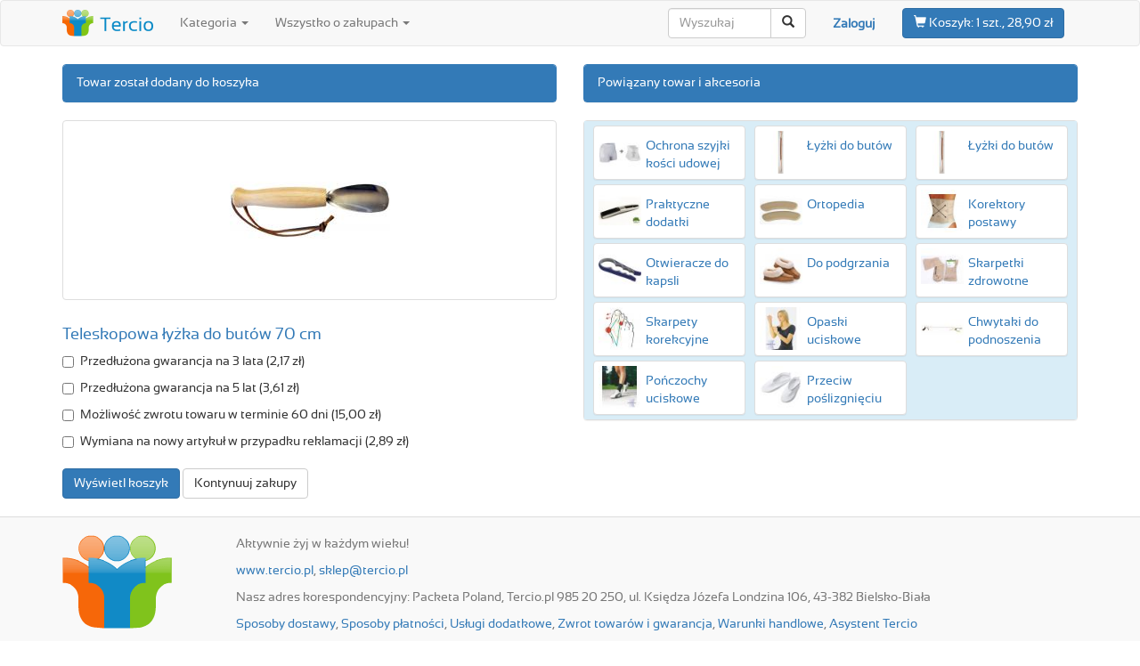

--- FILE ---
content_type: text/html;charset=UTF-8
request_url: https://www.tercio.pl/index.php?cnt=addtocart&id_item=22368
body_size: 11729
content:
<!DOCTYPE html><html lang='pl'><head><script async src="https://www.googletagmanager.com/gtag/js?id=AW-994076690"></script><script> window.dataLayer = window.dataLayer || []; function gtag(){dataLayer.push(arguments);} gtag('js', new Date()); gtag('config', 'AW-994076690');</script><script type="text/javascript" src="https://ajax.googleapis.com/ajax/libs/jquery/1.12.4/jquery.min.js"></script><script type="text/javascript" async src="bootstrap/js/bootstrap.min.js"></script><script type="text/javascript" async src="lightbox/ekko-lightbox.min.js"></script><script type="text/javascript">$(document).delegate('*[data-toggle="lightbox"]', 'click', function(event) { event.preventDefault(); $(this).ekkoLightbox();
});</script><meta charset="utf-8"><meta http-equiv='content-type' content='text/html; charset=utf-8' /><meta http-equiv='content-language' content='pl'><meta name="viewport" content="width=device-width, initial-scale=1"><script type="application/ld+json">{ "@context": "https://schema.org", "@type": "Organization", "url": "https://www.tercio.pl", "logo": "https://www.tercio.pl/ico/eshop_logo_8.png", "contactPoint": [{ "@type": "ContactPoint", "telephone": "", "contactType": "customer service" }]
}</script><link rel='shortcut icon' href='ico/eshop_favicon_8.ico' /><style>.span_sleva {	text-decoration: line-through;	color: #cecece;
};
html, body {	height: 100%;	margin: 0;	font: sans-serif;
};
.wrapper {	min-height: 100%;	height: auto !important;	height: 100%;	margin: 0 auto -23em;
};
.footer, .push {	min-height: 20em;	margin-top: 2em;
};
li:first-letter{	text-transform: capitalize;
};
.thumbnail:hover, .thumbnail:focus { border-color: #08c; -webkit-box-shadow: 0 1px 4px rgba(0,105,214,0.25); -moz-box-shadow: 0 1px 4px rgba(0,105,214,0.25); box-shadow: 0 1px 4px rgba(0,105,214,0.25);
};
.ekko-lightbox-container{position:relative}.ekko-lightbox-nav-overlay{position:absolute;top:0;left:0;z-index:100;width:100%;height:100%}.ekko-lightbox-nav-overlay a{z-index:100;display:block;width:49%;height:100%;font-size:30px;color:#fff;text-shadow:2px 2px 4px #000;opacity:0;filter:dropshadow(color=#000000,offx=2,offy=2);-webkit-transition:opacity .5s;-moz-transition:opacity .5s;-o-transition:opacity .5s;transition:opacity .5s}.ekko-lightbox-nav-overlay a:empty{width:49%}.ekko-lightbox a:hover{text-decoration:none;opacity:1}.ekko-lightbox .glyphicon-chevron-left{left:0;float:left;padding-left:15px;text-align:left}.ekko-lightbox .glyphicon-chevron-right{right:0;float:right;padding-right:15px;text-align:right}.ekko-lightbox .modal-footer{text-align:left}</style><link rel="stylesheet" type="text/css" href="bootstrap/css/bootstrap.min.css" /> <link rel="preload" as="style" href="fonts/sansation_regular/stylesheet.css" charset="utf-8" onload="this.onload=null;this.rel='stylesheet'" /><script type='text/javascript'>$(document).on("click", ".returns_panels_nav", function(){	$(".returns_panel").hide();	$("#"+$(this).data('panel')).show();	$(".returns_panels_nav").removeClass("active");	$(this).addClass("active");
});
(function ($) { $.support.placeholder = ('placeholder' in document.createElement('input'));
})(jQuery);
/*fix for IE7 and IE8 */
$(function () { if (!$.support.placeholder) { $("[placeholder]").focus(function () { if ($(this).val() == $(this).attr("placeholder")) { $(this).val(""); }; }).blur(function () { if ($(this).val() == "") { $(this).val($(this).attr("placeholder")); }; }).blur(); $("[placeholder]").parents("form").submit(function () { $(this).find('[placeholder]').each(function() { if ($(this).val() == $(this).attr("placeholder")) { $(this).val(""); } }) }) }
});
function Worker_SelectOnlinePayment() {	var url = "mod_onlinepayment.php";	document.getElementById('checkout_onlinepayment_summary_remember').value = "";	document.getElementById('checkout_onlinepayment_summary').style.display = "none";	if ($('#div_alert_payment').length > 0) { /* exists? */	document.getElementById('div_alert_payment').style.display = "none";	};	var pokus = $("#form_checkout").serialize();	$.ajax({ type: "POST", url: url, data: pokus, /* serializes the form's elements. */ success: function(data) { document.getElementById('modal_onlinepayment_body').innerHTML = data; $('#modal_onlinepayment').modal(); } });	return false; /* avoid to execute the actual submit of the form. */
};
function CheckoutUpdateOnlinePayment(radiobutton_id) {	var previous_radiobutton_id;	previous_radiobutton_id = document.getElementById('checkout_onlinepayment_radio_id').value;	document.getElementById('checkout_onlinepayment_radio_id').value = radiobutton_id;	document.getElementById('checkout_onlinepayment_summary').style.display = "block";	document.getElementById('checkout_onlinepayment_summary_text').innerHTML = document.getElementById('onlinepayment_'+radiobutton_id).innerHTML;	document.getElementById('checkout_onlinepayment_summary_remember').value = document.getElementById('onlinepayment_'+radiobutton_id).innerHTML;	document.getElementById('checkout_onlinepayment').value = document.getElementById('onlinepayment_radio'+radiobutton_id).value;	if ($('#onlinepayment_lgi_'+previous_radiobutton_id).length > 0) { /* exists? */ document.getElementById('onlinepayment_lgi_'+previous_radiobutton_id).className = "list-group-item";	};	document.getElementById('onlinepayment_lgi_'+radiobutton_id).className = "list-group-item active";	return false;
};
function frmsubmit_shpdestination() { var url = "mod_shpdestination.php"; /* the script where you handle the form input. */	document.getElementById('checkout_shpdest').value = "";	document.getElementById('checkout_shpdest_summary').style.display = "none";	if ($('#div_alert_shpdestempty').length > 0) { /* exists? */ document.getElementById('div_alert_shpdestempty').style.display = "none";	};	document.getElementById('checkout_shpdest_summary_text').innerHTML = "";	document.getElementById('checkout_shpdest_summary_remember').value = "";	var pokus = $("#form_checkout").serialize();	document.getElementById('modal_shpdestination_body').innerHTML = "<center><h2><span class='glyphicon glyphicon-refresh'></span></h2></center>";	$.ajax({ type: "POST", url: url, data: pokus, /* serializes the form's elements. */ success: function(data) { document.getElementById('modal_shpdestination_body').innerHTML = data; $('#modal_shpdestination').modal(); } });	return false; /* avoid to execute the actual submit of the form. */
};
function showvymidestinations() {	var url = "mod_shpdestination.php";	var pokus = $("#form_output_product_images").serialize();	document.getElementById('modal_shpdestination_body').innerHTML = "<center><h2><span class='glyphicon glyphicon-refresh'></span></h2></center>";	$.ajax({ type: "POST", url: url, data: pokus, success: function(data) { document.getElementById('modal_shpdestination_body').innerHTML = data; $('#modal_shpdestination').modal(); } });	return false; /* avoid to execute the actual submit of the form. */
};
function VybraneMesto() {	var url = "mod_shpdestination_destinations.php";	var pokus = $("#form_shp_dest").serialize(); $.ajax({ type: "POST", url: url, data: pokus, /* serializes the form's elements. */ success: function(data) { document.getElementById('vydejnimista_destinations').innerHTML = data; } });	e.preventDefault(); /* avoid to execute the actual submit of the form. */	return false;
};
function frmlogin_submit(forgotten_password) {	var url = "worker_login.php";	if (forgotten_password == 1) {	document.getElementById('frm_login_from').value = "frm_login_forgotten_password";	};	var pokus = $("#frm_login").serialize();	document.getElementById('modal_login_body').innerHTML = "<center><h2><span class='glyphicon glyphicon-refresh'></span></h2></center>"; $.ajax({ type: "POST", url: url, data: pokus, /* serializes the form's elements. */ success: function(data) { document.getElementById('modal_login_body').innerHTML = data; } });	return false;
};
function CheckoutUpdateDest(radiobutton_id) {	var previous_radiobutton_id;	previous_radiobutton_id = document.getElementById('checkout_shpdest_radio_id').value;	document.getElementById('checkout_shpdest_radio_id').value = radiobutton_id;	document.getElementById('checkout_shpdest_summary').style.display = "block"; /*if (document.getElementById('form_checkout').elements['shipment_mastertype'].value > 0) { */	document.getElementById('checkout_shpdest_summary_text').innerHTML = document.getElementById('destination'+radiobutton_id).value;	document.getElementById('checkout_shpdest_summary_remember').value = document.getElementById('destination'+radiobutton_id).value;	document.getElementById('checkout_shpdest').value = document.getElementById('radio'+radiobutton_id).value;	document.getElementById('shipment_type').value = document.getElementById('radio'+radiobutton_id).className;	document.getElementById('shpdest_list_group_item_'+previous_radiobutton_id).className = "list-group-item";	document.getElementById('shpdest_list_group_item_'+radiobutton_id).className = "list-group-item active";	/*} else {	document.getElementById('checkout_shpdest_summary_text').innerHTML = document.getElementById('destination'+radiobutton_id).value;	document.getElementById('checkout_shpdest_summary_remember').value = document.getElementById('destination'+radiobutton_id).value;	document.getElementById('checkout_shpdest').value = document.getElementById('radio'+radiobutton_id).value;	document.getElementById('shpdest_list_group_item_'+previous_radiobutton_id).className = "list-group-item";	document.getElementById('shpdest_list_group_item_'+radiobutton_id).className = "list-group-item active";	};*/	return false;
};
function ToggleCategoryBlock(id) {	$current = document.getElementById('categories_parent_' + id).style.display;	if ($current == "block") {	document.getElementById('categories_parent_' + id).style.display = "none";	document.getElementById('categories_glyph_' + id).className = 'glyphicon glyphicon-chevron-down text-muted pull-right';	} else {	document.getElementById('categories_parent_' + id).style.display = "block";	document.getElementById('categories_glyph_' + id).className = 'glyphicon glyphicon-chevron-up text-muted pull-right';	};
};
function ReturnsFormToggle(what_to_do) {	if (what_to_do == 0) {	document.getElementById('block_returns_vymi').style.display = "none";	} else if (what_to_do == 1) {	document.getElementById('block_returns_vymi').style.display = "block";	};
};</script><title>Tercio.pl</title></head><body style='padding-top: 0px;'><script> (function(i,s,o,g,r,a,m){i['GoogleAnalyticsObject']=r;i[r]=i[r]||function(){ (i[r].q=i[r].q||[]).push(arguments)},i[r].l=1*new Date();a=s.createElement(o), m=s.getElementsByTagName(o)[0];a.async=1;a.src=g;m.parentNode.insertBefore(a,m) })(window,document,'script','//www.google-analytics.com/analytics.js','ga'); ga('create', 'UA-74660479-2', 'auto'); ga('send', 'pageview');</script><div class='wrapper'><div class="modal fade" id="myModal" tabindex="-1" role="dialog" aria-labelledby="myModalLabel"> <div class="modal-dialog" role="document"> <div class="modal-content"> <div class="modal-header"> <button type="button" class="close" data-dismiss="modal" aria-label="Close"><span aria-hidden="true">&times;</span></button> <span class="modal-title" id="myModalLabel" style='font-size: 20px;'>Towar w koszyku</span> </div> <form id='form_kosik'> <div class="modal-body" id='modal_kosik_body'><input type='hidden' name='form_kosik_action' id='form_kosik_action'><input type='hidden' name='form_kosik_item_id' id='form_kosik_item_id'><div class='row' id='cartsum_row_22368' style='padding-bottom: 10px; '><div class='col col-xs-2'><img src='img/32845-productlist.jpg' class='img-responsive' style='max-height: 7em; margin-right: 10px;'></div><div class='col col-xs-10'><span style='font-weight: bold;'><a href='index.php?cnt=productdetail&product=16505&item=22368'>Teleskopowa łyżka do butów 70 cm </a> </span><a href='#' class='btn btn-default btn-xs cart_button_delete' role='button' style='color: red; border: none; background-color: inherit;' data='22368'><span class='glyphicon glyphicon-remove' aria-hidden='true'></span></a><span class='pull-right' id='totalprice_22368'>28,90 zł</span><p />Wybrana ilość nie jest dostępna.<p /><a href='#' role='button' class='btn btn-default btn-xs cart_button_minus' data='22368' style='border: none; background-color: inherit;''><span class='glyphicon glyphicon-minus text-muted' aria-hidden='true'></span></a>&nbsp;<span id='qty_22368'>1</span>&nbsp;<a href='#' role='button' class='btn btn-default btn-xs cart_button_plus' data='22368' style='border: none; background-color: inherit;''><span class='glyphicon glyphicon-plus text-muted' aria-hidden='true'></span></a> szt. za 28,90 zł&nbsp;z VAT<br />Od 2 szt. już za 27,17 zł<div class='checkbox'><p><input type='hidden' name='services[0][service_id]' value='10'><input type='hidden' name='services[0][item_id]' value='22368'><label><input type='checkbox' class='servicegroup_cart' data-id='cartservicegroup_22368_1' onclick='Worker_Kosik_Cart($(this));' name='services[0][switch]' >Przedłużona gwarancja na 3 lata</label><span class='pull-right'>0,00 zł</span></p><p><input type='hidden' name='services[1][service_id]' value='11'><input type='hidden' name='services[1][item_id]' value='22368'><label><input type='checkbox' class='servicegroup_cart' data-id='cartservicegroup_22368_1' onclick='Worker_Kosik_Cart($(this));' name='services[1][switch]' >Przedłużona gwarancja na 5 lat</label><span class='pull-right'>0,00 zł</span></p><p><input type='hidden' name='services[2][service_id]' value='12'><input type='hidden' name='services[2][item_id]' value='22368'><label><input type='checkbox' class='servicegroup_cart' data-id='cartservicegroup_22368_2' onclick='Worker_Kosik_Cart($(this));' name='services[2][switch]' >Możliwość zwrotu towaru w terminie 60 dni</label><span class='pull-right'>0,00 zł</span></p><p><input type='hidden' name='services[3][service_id]' value='14'><input type='hidden' name='services[3][item_id]' value='22368'><label><input type='checkbox' class='servicegroup_cart' data-id='cartservicegroup_22368_3' onclick='Worker_Kosik_Cart($(this));' name='services[3][switch]' >Wymiana na nowy artykuł w przypadku reklamacji</label><span class='pull-right'>0,00 zł</span></p></div> </div></div><div class='row' style='padding-top: 20px; border-top: 1px solid #e5e5e5;'><div class='col col-xs-12'>W sumie z VAT<span id='totalprice_total' class='pull-right'>28,90 zł</span></div></div> </div> </form> <div class="modal-footer"><div class='pull-right' style='margin-top: 10px;'> <a href='index.php?cnt=checkout' type="button" class="btn btn-primary">Do kasy</a>&nbsp;<a href='' type="button" class="btn btn-default" data-dismiss="modal">Wróć do sklepu</a></div> </div> </div> </div></div><div class="modal fade" id="modal_kosik" tabindex="-2" role="dialog" aria-labelledby="modal_kosik_label"> <div class="modal-dialog" role="document"><div class="modal-content" id='modal_dokosiku_body'> </div> </div></div><div class="modal fade" id="output_modal_vydejnimista" tabindex="-1" role="dialog" aria-labelledby="modal_vydejnimista_label"> <div class="modal-dialog" role="document"><div class="modal-content" id='modal_vydejnimista_body'> </div> </div></div><div class="modal fade" id="modal_shpdestination" tabindex="-4" role="dialog" aria-labelledby="modal_shpdest_label"> <div class="modal-dialog" role="document"><div class="modal-content" id='modal_shpdestination_body'> </div> </div></div><div class="modal fade" id="modal_dotaz" tabindex="-6" role="dialog" aria-labelledby="modal_dotaz_label"> <div class="modal-dialog" role="document"><div class="modal-content" id='modal_dotaz_body'> </div> </div></div><div class="modal fade" id="modal_onlinepayment" tabindex="-7" role="dialog" aria-labelledby="modal_onlinepayment_label"> <div class="modal-dialog" role="document"><div class="modal-content"><div class='modal-header'><button type='button' class='close' data-dismiss='modal' aria-label='Close'><span aria-hidden='true'>&times;</span></button><span class='modal-title' id='modal_onlinepayment_label' style='font-size: 20px;'>Wybierz bank</span></div><div class='modal-body' id='modal_onlinepayment_body'></div> </div> </div></div><div class="modal fade" id="modal_moznostidopravyaplatby" tabindex="-8" role="dialog" aria-labelledby="modal_moznostidopravyaplatby_label"> <div class="modal-dialog" role="document"><div class="modal-content" id='modal_moznostidopravyaplatby_body'> </div> </div></div><div class="modal fade" id="modal_referrals" tabindex="-9" role="dialog" aria-labelledby="modal_referrals_label"> <div class="modal-dialog" role="document"><div class="modal-content" id='modal_referrals_body'> </div> </div></div><div class="modal fade modal_login" id="modal_login" tabindex="-10" role="dialog" aria-labelledby="modal_login_label"> <div class="modal-dialog" role="document"> <div class="modal-content"> <div class="modal-header"> <button type="button" class="close" data-dismiss="modal" aria-label="Close"><span aria-hidden="true">&times;</span></button> <span class="modal-title" id="modal_login" style='font-size: 20px;'>Zaloguj</span> </div> <div class="modal-body" id='modal_login_body'> <form name='frm_login' id='frm_login' action='index.php' method='post'><input type='hidden' name='from' id='frm_login_from' value='frm_login'><div class='form-group'><input type='text' name='login_email' id='login_email' value='' placeholder='E-mail' class='form-control' style='margin-bottom: 10px;'></div><div class='form-group'><input type='password' name='login_heslo' id='login_heslo' placeholder='Hasło' class='form-control' style='margin-bottom: 10px;'></div></form><button type="button" class="btn btn-primary" onclick='frmlogin_submit(0);' style='margin-right: 10px;'>Zaloguj</button><button type="button" class="btn btn-default" onclick='frmlogin_submit(1);' style='margin-right: 10px;'>Zapomniane hasło</button><a href='https://www.tercio.pl/index.php?cnt=register' class='pull-right' style='margin-top: 5px;'>Nowa rejestracja</a> </div></div></div></div></div><script type='text/javascript'>/*
function frmsubmit_cartsummary(item_id, action, service_id = null) { var url = "mod_cartsummary.php"; // the script where you handle the form input.	var url2 = "mod_cartsummary_total.php"; // the script where you handle the form input.	var url3 = "mod_cartsummary_pageheader.php"; // the script where you handle the form input.	var url4 = "mod_cartsummary_totalabacart.php"; // the script where you handle the form input.	var current_qty = document.getElementById('qty_'+item_id).innerHTML;	current_qty = Math.round(current_qty);	if (action == 1) {	if (current_qty > 1) {	new_qty = current_qty - 1;	};	} else if (action == 2) {	new_qty = current_qty + 1;	} else if (action == 3) {	new_qty = 0;	document.getElementById('cartsum_row_'+item_id).style.display = 'none';	};	document.getElementById('qty_'+item_id).innerHTML = new_qty;	pokus = 'item_id='+item_id+'&new_qty='+new_qty; $.ajax({ type: "POST", url: url, data: pokus, // serializes the form's elements. success: function(data) { document.getElementById('totalprice_'+item_id).innerHTML = data; } });	$.ajax({ type: "POST", url: url2, data: pokus, // serializes the form's elements. success: function(data) { document.getElementById('totalprice_total').innerHTML = data; if (data == 0) { ShowKosikEmptyMessage(); }; } });	$.ajax({ type: "POST", url: url4, data: pokus, // serializes the form's elements. success: function(data) { document.getElementById('totalprice_abacart').innerHTML = data; } });	$.ajax({ type: "POST", url: url3, data: pokus, // serializes the form's elements. success: function(data) { document.getElementById('button_cartsummary').innerHTML = data; } }); return false; // avoid to execute the actual submit of the form.
};
*/
function DoKosiku(id_product) {	var url = "mod_dokosiku.php";	pokus = 'id_product='+id_product; $.ajax({ type: "POST", url: url, data: pokus, /* serializes the form's elements. */ success: function(data) { document.getElementById('modal_dokosiku_body').innerHTML = data; } });	return false;
};
function VyberVariantu(id_product) {	var url = "mod_dokosiku.php";	pokus = 'id_product='+id_product+'&id_item='+$("#att_values").val(); $.ajax({ type: "POST", url: url, data: pokus, /* serializes the form's elements. */ success: function(data) { document.getElementById('modal_dokosiku_body').innerHTML = data; } });	return false;
};
$(document).on("click", ".vyber_variantu", function(){	$("#att_values").val($(this).data('id_item'));	$("#att_values_desc").html($(this).data('desc'));	frmsubmit_images();	frmsubmit_itemdetails();
});
$(document).on("click", "#btn_config_submit", function(){	$("#att_values").val($("#config_item_id").val());	$("#att_values_desc").html($(this).data('desc'));	frmsubmit_images();	frmsubmit_itemdetails();
});
function ShowKosikEmptyMessage() {	document.getElementById('container_kosikcontents').style.display = 'none';	document.getElementById('kosik_empty').style.display = 'block';	return false;
};
$(document).on("change", ".config_select", function(){ $.ajax({ type: "POST", url: "mod_dokosiku_config.php", data: $("#form_config").serialize(), success: function(data) { $("#config_result_container").html(data); } });	return false;
});</script><nav id='page_com_1' class="navbar navbar-default"> <div class="container"> <div class="navbar-header"><a href='index.php' class='navbar-brand' style='margin-top: -5px;'><img src='ico/eshop_logo_horiz_8.png' alt='Tercio.pl'></a> <button type="button" class="navbar-toggle collapsed" data-toggle="collapse" data-target="#bs-example-navbar-collapse-1" aria-expanded="false"> <span class="sr-only">Toggle navigation</span> <span class="icon-bar"></span> <span class="icon-bar"></span> <span class="icon-bar"></span> </button> </div><div class="collapse navbar-collapse" id="bs-example-navbar-collapse-1" style=''><ul class="nav navbar-nav hidden-xs"><li class='dropdown'><a href='#' class='dropdown-toggle' data-toggle='dropdown' role='button' aria-haspopup='true' aria-expanded='false'>Kategoria <span class='caret'></span></a><ul class='dropdown-menu'><li><a href='wyposazenie-wnetrza-250-4'><img src='img/33071-productlist.jpg' style='max-height: 2em; vertical-align: middle; margin-right: 10px;' alt='Wyposażenie wnętrza'>Wyposażenie wnętrza</a></li><li><a href='lazienka-i-toaleta-298-4'><img src='img/32837-productlist.jpg' style='max-height: 2em; vertical-align: middle; margin-right: 10px;' alt='Łazienka i toaleta'>Łazienka i toaleta</a></li><li><a href='laski-kule-75-4'><img src='img/33594-productlist.jpg' style='max-height: 2em; vertical-align: middle; margin-right: 10px;' alt='Laski, kule'>Laski, kule</a></li><li><a href='dla-slabego-wzroku-260-4'><img src='img/0-productlist.jpg' style='max-height: 2em; vertical-align: middle; margin-right: 10px;' alt='Dla słabego wzroku'>Dla słabego wzroku</a></li><li><a href='produkty-inkontynencyjne-118-4'><img src='img/33753-productlist.jpg' style='max-height: 2em; vertical-align: middle; margin-right: 10px;' alt='Produkty inkontynencyjne'>Produkty inkontynencyjne</a></li><li><a href='pielegnacja-ciala-higiena-265-4'><img src='img/31128-productlist.jpg' style='max-height: 2em; vertical-align: middle; margin-right: 10px;' alt='Pielęgnacja ciała, higiena'>Pielęgnacja ciała, higiena</a></li><li><a href='wellness-266'><img src='img/33925-productlist.jpg' style='max-height: 2em; vertical-align: middle; margin-right: 10px;' alt='Wellness'>Wellness</a></li><li><a href='ubrania-obuwie-251-4'><img src='img/32837-productlist.jpg' style='max-height: 2em; vertical-align: middle; margin-right: 10px;' alt='Ubrania, obuwie'>Ubrania, obuwie</a></li><li><a href='torby-torby-na-kolkach-74-4'><img src='img/32350-productlist.jpg' style='max-height: 2em; vertical-align: middle; margin-right: 10px;' alt='Torby, torby na kółkach'>Torby, torby na kółkach</a></li><li><a href='gry-czas-wolny-264-4'><img src='img/31176-productlist.jpg' style='max-height: 2em; vertical-align: middle; margin-right: 10px;' alt='Gry, czas wolny'>Gry, czas wolny</a></li></ul></li><li class='dropdown'><a href='#' class='dropdown-toggle' data-toggle='dropdown' role='button' aria-haspopup='true' aria-expanded='false'>Wszystko o zakupach <span class='caret'></span></a><ul class='dropdown-menu'><li><a href='index.php?cnt=art&num=5'>Sposoby dostawy</a></li><li><a href='index.php?cnt=art&num=8'>Sposoby płatności</a></li><li><a href='index.php?cnt=art&num=9'>Usługi dodatkowe</a></li><li><a href='index.php?cnt=art&num=6'>Zwrot towarów i gwarancja</a></li><li><a href='index.php?cnt=art&num=2'>Warunki handlowe</a></li><li><a href='asystent'>Asystent Tercio</a></li></ul></li></ul><form class="navbar-form navbar-right" style='box-shadow: none; border-color: #f8f8f8;'><button type='button' class='btn btn-primary form-inline' data-toggle='modal' data-target='#myModal' id='button_cartsummary'><span class='glyphicon glyphicon-shopping-cart' aria-hidden='true'></span><span class=''>&nbsp;Koszyk:</span> 1 szt., 28,90 zł</button></form><div class="navbar-form navbar-right" style='padding-top: 8px; border: 0px;'><strong><a href='#' data-toggle='modal' data-target='#modal_login'>Zaloguj</a></strong></div><div class="navbar-form navbar-right" style='box-shadow: none; border-color: #f8f8f8;'><form method='post' action='index.php' name='form_search'><input type='hidden' name='from' value='form_search'><div class='input-group'><input name='search_phrase' type="text" class="form-control" placeholder="Wyszukaj" size='10'><span class="input-group-btn"><button class="btn btn-default" type="button" onclick='form_search.submit();'><span class="glyphicon glyphicon-search" aria-hidden="true"></span></button></span></div></form></div><div class='hidden-sm hidden-md hidden-lg'><div class='list-group'><ul class='list-group' id='categories_parent_10' style='display: block; margin-bottom: 20px;'><li class='list-group-item' style='; padding-left: 5%;'><a href='wyposazenie-wnetrza-250-4' onclick='javascript: ToggleCategoryBlock(1250);'>Wyposażenie wnętrza</a><span id='categories_glyph_1250' class='glyphicon glyphicon-chevron-down text-muted pull-right' aria-hidden='true' onclick='javascript: ToggleCategoryBlock(1250);' style='cursor: pointer;'></span></li><ul class='list-group' id='categories_parent_1250' style='display: none; margin-bottom: 0px;'><li class='list-group-item' style='; padding-left: 10%;'><a href='wygoda-podczas-czytania-320-4' onclick='javascript: ToggleCategoryBlock(1320);'>Wygoda podczas czytania</a><span id='categories_glyph_1320' class='glyphicon glyphicon-chevron-down text-muted pull-right' aria-hidden='true' onclick='javascript: ToggleCategoryBlock(1320);' style='cursor: pointer;'></span></li><ul class='list-group' id='categories_parent_1320' style='display: none; margin-bottom: 0px;'><li class='list-group-item' style='; padding-left: 15%;'><a href='stojaki-i-podkladki-pod-ksiazke-105-4' onclick='javascript: ToggleCategoryBlock(1105);'>Stojaki i podkładki pod książkę</a></li><ul class='list-group' id='categories_parent_1105' style='display: none; margin-bottom: 0px;'></ul><li class='list-group-item' style='; padding-left: 15%;'><a href='lampki-na-ksiazke-321-4?r115' onclick='javascript: ToggleCategoryBlock(1321);'>Lampki na książkę</a></li><ul class='list-group' id='categories_parent_1321' style='display: none; margin-bottom: 0px;'></ul><li class='list-group-item' style='; padding-left: 15%;'><a href='zakladki-322-4' onclick='javascript: ToggleCategoryBlock(1322);'>Zakładki</a></li><ul class='list-group' id='categories_parent_1322' style='display: none; margin-bottom: 0px;'></ul></ul><li class='list-group-item' style='; padding-left: 10%;'><a href='dla-mobilnosci-77-4?r119' onclick='javascript: ToggleCategoryBlock(177);'>Dla mobilności</a></li><ul class='list-group' id='categories_parent_177' style='display: none; margin-bottom: 0px;'></ul><li class='list-group-item' style='; padding-left: 10%;'><a href='piloty-zdalne-25-4' onclick='javascript: ToggleCategoryBlock(125);'>Piloty zdalne</a></li><ul class='list-group' id='categories_parent_125' style='display: none; margin-bottom: 0px;'></ul><li class='list-group-item' style='; padding-left: 10%;'><a href='ochrona-przed-poslizgnieciem-416-4' onclick='javascript: ToggleCategoryBlock(1416);'>Ochrona przed poślizgnięciem</a></li><ul class='list-group' id='categories_parent_1416' style='display: none; margin-bottom: 0px;'></ul><li class='list-group-item' style='; padding-left: 10%;'><a href='dla-wiekszej-samodzielnosci-417-4' onclick='javascript: ToggleCategoryBlock(1417);'>Dla większej samodzielności</a><span id='categories_glyph_1417' class='glyphicon glyphicon-chevron-down text-muted pull-right' aria-hidden='true' onclick='javascript: ToggleCategoryBlock(1417);' style='cursor: pointer;'></span></li><ul class='list-group' id='categories_parent_1417' style='display: none; margin-bottom: 0px;'><li class='list-group-item' style='; padding-left: 15%;'><a href='otwieracze-do-kapsli-5-4' onclick='javascript: ToggleCategoryBlock(15);'>Otwieracze do kapsli</a></li><ul class='list-group' id='categories_parent_15' style='display: none; margin-bottom: 0px;'></ul><li class='list-group-item' style='; padding-left: 15%;'><a href='lyzki-do-butow-123-4' onclick='javascript: ToggleCategoryBlock(1123);'>Łyżki do butów </a></li><ul class='list-group' id='categories_parent_1123' style='display: none; margin-bottom: 0px;'></ul><li class='list-group-item' style='; padding-left: 15%;'><a href='chwytaki-do-podnoszenia-38-4?r103' onclick='javascript: ToggleCategoryBlock(138);'>Chwytaki do podnoszenia</a></li><ul class='list-group' id='categories_parent_138' style='display: none; margin-bottom: 0px;'></ul></ul><li class='list-group-item' style='; padding-left: 10%;'><a href='wyposazenie-kuchni-249-4' onclick='javascript: ToggleCategoryBlock(1249);'>Wyposażenie kuchni</a></li><ul class='list-group' id='categories_parent_1249' style='display: none; margin-bottom: 0px;'></ul><li class='list-group-item' style='; padding-left: 10%;'><a href='zabezpieczenie-domowe-255-4' onclick='javascript: ToggleCategoryBlock(1255);'>Zabezpieczenie domowe</a></li><ul class='list-group' id='categories_parent_1255' style='display: none; margin-bottom: 0px;'></ul><li class='list-group-item' style='; padding-left: 10%;'><a href='dozowniki-lekow-50-4?r116' onclick='javascript: ToggleCategoryBlock(150);'>Dozowniki leków</a></li><ul class='list-group' id='categories_parent_150' style='display: none; margin-bottom: 0px;'></ul><li class='list-group-item' style='; padding-left: 10%;'><a href='praktyczne-dodatki-34-4' onclick='javascript: ToggleCategoryBlock(134);'>Praktyczne dodatki</a></li><ul class='list-group' id='categories_parent_134' style='display: none; margin-bottom: 0px;'></ul></ul><li class='list-group-item' style='; padding-left: 5%;'><a href='lazienka-i-toaleta-298-4' onclick='javascript: ToggleCategoryBlock(1298);'>Łazienka i toaleta</a><span id='categories_glyph_1298' class='glyphicon glyphicon-chevron-down text-muted pull-right' aria-hidden='true' onclick='javascript: ToggleCategoryBlock(1298);' style='cursor: pointer;'></span></li><ul class='list-group' id='categories_parent_1298' style='display: none; margin-bottom: 0px;'><li class='list-group-item' style='; padding-left: 10%;'><a href='stolki-pod-prysznic-299-4?r101' onclick='javascript: ToggleCategoryBlock(1299);'>Stołki pod prysznic</a><span id='categories_glyph_1299' class='glyphicon glyphicon-chevron-down text-muted pull-right' aria-hidden='true' onclick='javascript: ToggleCategoryBlock(1299);' style='cursor: pointer;'></span></li><ul class='list-group' id='categories_parent_1299' style='display: none; margin-bottom: 0px;'><li class='list-group-item' style='; padding-left: 15%;'><a href='krzesla-z-oparciem-379-4' onclick='javascript: ToggleCategoryBlock(1379);'>Krzesła z oparciem</a></li><ul class='list-group' id='categories_parent_1379' style='display: none; margin-bottom: 0px;'></ul></ul><li class='list-group-item' style='; padding-left: 10%;'><a href='lawki-krzeselka-na-wanne-301-4?r105' onclick='javascript: ToggleCategoryBlock(1301);'>Ławki i krzeselka na wannę</a><span id='categories_glyph_1301' class='glyphicon glyphicon-chevron-down text-muted pull-right' aria-hidden='true' onclick='javascript: ToggleCategoryBlock(1301);' style='cursor: pointer;'></span></li><ul class='list-group' id='categories_parent_1301' style='display: none; margin-bottom: 0px;'><li class='list-group-item' style='; padding-left: 15%;'><a href='lawki-na-wanne-451-4' onclick='javascript: ToggleCategoryBlock(1451);'>Ławki na wannę</a></li><ul class='list-group' id='categories_parent_1451' style='display: none; margin-bottom: 0px;'></ul><li class='list-group-item' style='; padding-left: 15%;'><a href='siedziska-do-wanny-wiszace-452-4' onclick='javascript: ToggleCategoryBlock(1452);'>Siedziska do wanny wiszące</a></li><ul class='list-group' id='categories_parent_1452' style='display: none; margin-bottom: 0px;'></ul></ul><li class='list-group-item' style='; padding-left: 10%;'><a href='uchwyty-do-lazienki-i-do-WC-377-4?r122' onclick='javascript: ToggleCategoryBlock(1377);'>Uchwyty do łazienki i do WC </a><span id='categories_glyph_1377' class='glyphicon glyphicon-chevron-down text-muted pull-right' aria-hidden='true' onclick='javascript: ToggleCategoryBlock(1377);' style='cursor: pointer;'></span></li><ul class='list-group' id='categories_parent_1377' style='display: none; margin-bottom: 0px;'><li class='list-group-item' style='; padding-left: 15%;'><a href='uchwyty-z-przyssawka-305-4?r122' onclick='javascript: ToggleCategoryBlock(1305);'>Uchwyty z przyssawką</a></li><ul class='list-group' id='categories_parent_1305' style='display: none; margin-bottom: 0px;'></ul><li class='list-group-item' style='; padding-left: 15%;'><a href='porecze-stale-306-4?r122' onclick='javascript: ToggleCategoryBlock(1306);'>Poręcze stałe</a></li><ul class='list-group' id='categories_parent_1306' style='display: none; margin-bottom: 0px;'></ul><li class='list-group-item' style='; padding-left: 15%;'><a href='uchwyty-na-wc-415-4' onclick='javascript: ToggleCategoryBlock(1415);'>Uchwyty na WC</a></li><ul class='list-group' id='categories_parent_1415' style='display: none; margin-bottom: 0px;'></ul></ul><li class='list-group-item' style='; padding-left: 10%;'><a href='krzesla-toaletowe-308-4' onclick='javascript: ToggleCategoryBlock(1308);'>Krzesła toaletowe</a></li><ul class='list-group' id='categories_parent_1308' style='display: none; margin-bottom: 0px;'></ul><li class='list-group-item' style='; padding-left: 10%;'><a href='przeciw-poslizgnieciu-304-4' onclick='javascript: ToggleCategoryBlock(1304);'>Przeciw poślizgnięciu</a></li><ul class='list-group' id='categories_parent_1304' style='display: none; margin-bottom: 0px;'></ul><li class='list-group-item' style='; padding-left: 10%;'><a href='akcesoria-398-4' onclick='javascript: ToggleCategoryBlock(1398);'>Akcesoria</a></li><ul class='list-group' id='categories_parent_1398' style='display: none; margin-bottom: 0px;'></ul></ul><li class='list-group-item' style='; padding-left: 5%;'><a href='laski-kule-75-4' onclick='javascript: ToggleCategoryBlock(175);'>Laski, kule</a><span id='categories_glyph_175' class='glyphicon glyphicon-chevron-down text-muted pull-right' aria-hidden='true' onclick='javascript: ToggleCategoryBlock(175);' style='cursor: pointer;'></span></li><ul class='list-group' id='categories_parent_175' style='display: none; margin-bottom: 0px;'><li class='list-group-item' style='; padding-left: 10%;'><a href='laski-240-4?r107' onclick='javascript: ToggleCategoryBlock(1240);'>Laski</a></li><ul class='list-group' id='categories_parent_1240' style='display: none; margin-bottom: 0px;'></ul><li class='list-group-item' style='; padding-left: 10%;'><a href='uchwyty-na-laske-284-4' onclick='javascript: ToggleCategoryBlock(1284);'>Uchwyty na laskę</a></li><ul class='list-group' id='categories_parent_1284' style='display: none; margin-bottom: 0px;'></ul><li class='list-group-item' style='; padding-left: 10%;'><a href='nakladki-na-laske-396-4' onclick='javascript: ToggleCategoryBlock(1396);'>Nakładki na laskę</a></li><ul class='list-group' id='categories_parent_1396' style='display: none; margin-bottom: 0px;'></ul><li class='list-group-item' style='; padding-left: 10%;'><a href='xxl-asortyment-459-4' onclick='javascript: ToggleCategoryBlock(1459);'>XXL asortyment</a></li><ul class='list-group' id='categories_parent_1459' style='display: none; margin-bottom: 0px;'></ul></ul><li class='list-group-item' style='; padding-left: 5%;'><a href='dla-slabego-wzroku-260-4' onclick='javascript: ToggleCategoryBlock(1260);'>Dla słabego wzroku</a><span id='categories_glyph_1260' class='glyphicon glyphicon-chevron-down text-muted pull-right' aria-hidden='true' onclick='javascript: ToggleCategoryBlock(1260);' style='cursor: pointer;'></span></li><ul class='list-group' id='categories_parent_1260' style='display: none; margin-bottom: 0px;'><li class='list-group-item' style='; padding-left: 10%;'><a href='pomoce-powiekszajace-286-4' onclick='javascript: ToggleCategoryBlock(1286);'>Pomoce powiększające</a></li><ul class='list-group' id='categories_parent_1286' style='display: none; margin-bottom: 0px;'></ul><li class='list-group-item' style='; padding-left: 10%;'><a href='etui-na-okulary-93-4' onclick='javascript: ToggleCategoryBlock(193);'>Etui na okulary</a></li><ul class='list-group' id='categories_parent_193' style='display: none; margin-bottom: 0px;'></ul></ul><li class='list-group-item' style='; padding-left: 5%;'><a href='produkty-inkontynencyjne-118-4' onclick='javascript: ToggleCategoryBlock(1118);'>Produkty inkontynencyjne</a><span id='categories_glyph_1118' class='glyphicon glyphicon-chevron-down text-muted pull-right' aria-hidden='true' onclick='javascript: ToggleCategoryBlock(1118);' style='cursor: pointer;'></span></li><ul class='list-group' id='categories_parent_1118' style='display: none; margin-bottom: 0px;'><li class='list-group-item' style='; padding-left: 10%;'><a href='bielizna-na-inkontynencje-420-4' onclick='javascript: ToggleCategoryBlock(1420);'>Bielizna na inkontynencję</a><span id='categories_glyph_1420' class='glyphicon glyphicon-chevron-down text-muted pull-right' aria-hidden='true' onclick='javascript: ToggleCategoryBlock(1420);' style='cursor: pointer;'></span></li><ul class='list-group' id='categories_parent_1420' style='display: none; margin-bottom: 0px;'><li class='list-group-item' style='; padding-left: 15%;'><a href='majtki-damskie-139-4' onclick='javascript: ToggleCategoryBlock(1139);'>Majtki damskie</a></li><ul class='list-group' id='categories_parent_1139' style='display: none; margin-bottom: 0px;'></ul><li class='list-group-item' style='; padding-left: 15%;'><a href='meskie-slipy-i-boxerki-140-4' onclick='javascript: ToggleCategoryBlock(1140);'>Męskie slipy i boxerki</a></li><ul class='list-group' id='categories_parent_1140' style='display: none; margin-bottom: 0px;'></ul></ul><li class='list-group-item' style='; padding-left: 10%;'><a href='pokrowce-podkladki-141-4' onclick='javascript: ToggleCategoryBlock(1141);'>Pokrowce, podkładki</a><span id='categories_glyph_1141' class='glyphicon glyphicon-chevron-down text-muted pull-right' aria-hidden='true' onclick='javascript: ToggleCategoryBlock(1141);' style='cursor: pointer;'></span></li><ul class='list-group' id='categories_parent_1141' style='display: none; margin-bottom: 0px;'><li class='list-group-item' style='; padding-left: 15%;'><a href='pokrowce-mozliwe-do-prania-400-4' onclick='javascript: ToggleCategoryBlock(1400);'>Pokrowce możliwe do prania</a></li><ul class='list-group' id='categories_parent_1400' style='display: none; margin-bottom: 0px;'></ul><li class='list-group-item' style='; padding-left: 15%;'><a href='podkladki-mozliwe-do-prania-401-4' onclick='javascript: ToggleCategoryBlock(1401);'>Podkładki możliwe do prania</a></li><ul class='list-group' id='categories_parent_1401' style='display: none; margin-bottom: 0px;'></ul><li class='list-group-item' style='; padding-left: 15%;'><a href='podkladki-na-krzeslo-403-4' onclick='javascript: ToggleCategoryBlock(1403);'>Podkładki na krzesło</a></li><ul class='list-group' id='categories_parent_1403' style='display: none; margin-bottom: 0px;'></ul></ul></ul><li class='list-group-item' style='; padding-left: 5%;'><a href='pielegnacja-ciala-higiena-265-4' onclick='javascript: ToggleCategoryBlock(1265);'>Pielęgnacja ciała, higiena</a><span id='categories_glyph_1265' class='glyphicon glyphicon-chevron-down text-muted pull-right' aria-hidden='true' onclick='javascript: ToggleCategoryBlock(1265);' style='cursor: pointer;'></span></li><ul class='list-group' id='categories_parent_1265' style='display: none; margin-bottom: 0px;'><li class='list-group-item' style='; padding-left: 10%;'><a href='pielegnacja-ciala-67-4' onclick='javascript: ToggleCategoryBlock(167);'>Pielęgnacja ciała</a></li><ul class='list-group' id='categories_parent_167' style='display: none; margin-bottom: 0px;'></ul><li class='list-group-item' style='; padding-left: 10%;'><a href='pielegnacja-wlosow-66-4' onclick='javascript: ToggleCategoryBlock(166);'>Pielęgnacja włosów</a></li><ul class='list-group' id='categories_parent_166' style='display: none; margin-bottom: 0px;'></ul><li class='list-group-item' style='; padding-left: 10%;'><a href='manicure-pedicure-342-4' onclick='javascript: ToggleCategoryBlock(1342);'>Manicure, pedicure</a></li><ul class='list-group' id='categories_parent_1342' style='display: none; margin-bottom: 0px;'></ul><li class='list-group-item' style='; padding-left: 10%;'><a href='srodki-higieny-69-4' onclick='javascript: ToggleCategoryBlock(169);'>Środki higieny</a></li><ul class='list-group' id='categories_parent_169' style='display: none; margin-bottom: 0px;'></ul></ul><li class='list-group-item' style='; padding-left: 5%;'><a href='wellness-266' onclick='javascript: ToggleCategoryBlock(1266);'>Wellness</a><span id='categories_glyph_1266' class='glyphicon glyphicon-chevron-down text-muted pull-right' aria-hidden='true' onclick='javascript: ToggleCategoryBlock(1266);' style='cursor: pointer;'></span></li><ul class='list-group' id='categories_parent_1266' style='display: none; margin-bottom: 0px;'><li class='list-group-item' style='; padding-left: 10%;'><a href='poduszki-pod-szyje-317-4' onclick='javascript: ToggleCategoryBlock(1317);'>Poduszki pod szyję</a></li><ul class='list-group' id='categories_parent_1317' style='display: none; margin-bottom: 0px;'></ul><li class='list-group-item' style='; padding-left: 10%;'><a href='reczna-masaz-384-4' onclick='javascript: ToggleCategoryBlock(1384);'>Ręczna masaż</a></li><ul class='list-group' id='categories_parent_1384' style='display: none; margin-bottom: 0px;'></ul></ul><li class='list-group-item' style='; padding-left: 5%;'><a href='ubrania-obuwie-251-4' onclick='javascript: ToggleCategoryBlock(1251);'>Ubrania, obuwie</a><span id='categories_glyph_1251' class='glyphicon glyphicon-chevron-down text-muted pull-right' aria-hidden='true' onclick='javascript: ToggleCategoryBlock(1251);' style='cursor: pointer;'></span></li><ul class='list-group' id='categories_parent_1251' style='display: none; margin-bottom: 0px;'><li class='list-group-item' style='; padding-left: 10%;'><a href='do-podgrzania-10-4' onclick='javascript: ToggleCategoryBlock(110);'>Do podgrzania</a></li><ul class='list-group' id='categories_parent_110' style='display: none; margin-bottom: 0px;'></ul><li class='list-group-item' style='; padding-left: 10%;'><a href='przeciw-poslizgnieciu-268-4' onclick='javascript: ToggleCategoryBlock(1268);'>Przeciw poślizgnięciu</a><span id='categories_glyph_1268' class='glyphicon glyphicon-chevron-down text-muted pull-right' aria-hidden='true' onclick='javascript: ToggleCategoryBlock(1268);' style='cursor: pointer;'></span></li><ul class='list-group' id='categories_parent_1268' style='display: none; margin-bottom: 0px;'><li class='list-group-item' style='; padding-left: 15%;'><a href='w-domu-362-4' onclick='javascript: ToggleCategoryBlock(1362);'>W domu</a></li><ul class='list-group' id='categories_parent_1362' style='display: none; margin-bottom: 0px;'></ul></ul><li class='list-group-item' style='; padding-left: 10%;'><a href='ochrona-szyjki-kosci-udowej-432-4' onclick='javascript: ToggleCategoryBlock(1432);'>Ochrona szyjki kości udowej</a></li><ul class='list-group' id='categories_parent_1432' style='display: none; margin-bottom: 0px;'></ul><li class='list-group-item' style='; padding-left: 10%;'><a href='korektory-postawy-51-4' onclick='javascript: ToggleCategoryBlock(151);'>Korektory postawy</a></li><ul class='list-group' id='categories_parent_151' style='display: none; margin-bottom: 0px;'></ul><li class='list-group-item' style='; padding-left: 10%;'><a href='ponczochy-uciskowe-228-4' onclick='javascript: ToggleCategoryBlock(1228);'>Pończochy uciskowe</a><span id='categories_glyph_1228' class='glyphicon glyphicon-chevron-down text-muted pull-right' aria-hidden='true' onclick='javascript: ToggleCategoryBlock(1228);' style='cursor: pointer;'></span></li><ul class='list-group' id='categories_parent_1228' style='display: none; margin-bottom: 0px;'><li class='list-group-item' style='; padding-left: 15%;'><a href='ponczochy-podtrzymujace-funkcjonalne-436-4' onclick='javascript: ToggleCategoryBlock(1436);'>Pończochy podtrzymujące funkcjonalne</a></li><ul class='list-group' id='categories_parent_1436' style='display: none; margin-bottom: 0px;'></ul><li class='list-group-item' style='; padding-left: 15%;'><a href='ponczochy-podtrzymujace-delikatne-437-4' onclick='javascript: ToggleCategoryBlock(1437);'>Pończochy podtrzymujące delikatne</a></li><ul class='list-group' id='categories_parent_1437' style='display: none; margin-bottom: 0px;'></ul><li class='list-group-item' style='; padding-left: 15%;'><a href='akcesoria-341-4' onclick='javascript: ToggleCategoryBlock(1341);'>Akcesoria</a></li><ul class='list-group' id='categories_parent_1341' style='display: none; margin-bottom: 0px;'></ul></ul><li class='list-group-item' style='; padding-left: 10%;'><a href='skarpetki-zdrowotne-438-4' onclick='javascript: ToggleCategoryBlock(1438);'>Skarpetki zdrowotne</a></li><ul class='list-group' id='categories_parent_1438' style='display: none; margin-bottom: 0px;'></ul><li class='list-group-item' style='; padding-left: 10%;'><a href='skarpety-korekcyjne-439-4' onclick='javascript: ToggleCategoryBlock(1439);'>Skarpety korekcyjne</a></li><ul class='list-group' id='categories_parent_1439' style='display: none; margin-bottom: 0px;'></ul><li class='list-group-item' style='; padding-left: 10%;'><a href='opaski-uciskowe-440-4' onclick='javascript: ToggleCategoryBlock(1440);'>Opaski uciskowe</a></li><ul class='list-group' id='categories_parent_1440' style='display: none; margin-bottom: 0px;'></ul><li class='list-group-item' style='; padding-left: 10%;'><a href='ortopedia-47-4' onclick='javascript: ToggleCategoryBlock(147);'>Ortopedia</a></li><ul class='list-group' id='categories_parent_147' style='display: none; margin-bottom: 0px;'></ul><li class='list-group-item' style='; padding-left: 10%;'><a href='lyzki-do-butow-419-4' onclick='javascript: ToggleCategoryBlock(1419);'>Łyżki do butów</a></li><ul class='list-group' id='categories_parent_1419' style='display: none; margin-bottom: 0px;'></ul><li class='list-group-item' style='; padding-left: 10%;'><a href='praktyczne-dodatki-361-4' onclick='javascript: ToggleCategoryBlock(1361);'>Praktyczne dodatki</a></li><ul class='list-group' id='categories_parent_1361' style='display: none; margin-bottom: 0px;'></ul></ul><li class='list-group-item' style='; padding-left: 5%;'><a href='torby-torby-na-kolkach-74-4?r104' onclick='javascript: ToggleCategoryBlock(174);'>Torby, torby na kółkach</a><span id='categories_glyph_174' class='glyphicon glyphicon-chevron-down text-muted pull-right' aria-hidden='true' onclick='javascript: ToggleCategoryBlock(174);' style='cursor: pointer;'></span></li><ul class='list-group' id='categories_parent_174' style='display: none; margin-bottom: 0px;'><li class='list-group-item' style='; padding-left: 10%;'><a href='torby-na-zakupy-312-4?r104' onclick='javascript: ToggleCategoryBlock(1312);'>Torby na zakupy</a></li><ul class='list-group' id='categories_parent_1312' style='display: none; margin-bottom: 0px;'></ul></ul><li class='list-group-item' style='; padding-left: 5%;'><a href='gry-czas-wolny-264-4' onclick='javascript: ToggleCategoryBlock(1264);'>Gry, czas wolny</a><span id='categories_glyph_1264' class='glyphicon glyphicon-chevron-down text-muted pull-right' aria-hidden='true' onclick='javascript: ToggleCategoryBlock(1264);' style='cursor: pointer;'></span></li><ul class='list-group' id='categories_parent_1264' style='display: none; margin-bottom: 0px;'><li class='list-group-item' style='; padding-left: 10%;'><a href='gry-towarzyskie-dla-seniorow-109-4?r117' onclick='javascript: ToggleCategoryBlock(1109);'>Gry towarzyskie dla seniorów</a><span id='categories_glyph_1109' class='glyphicon glyphicon-chevron-down text-muted pull-right' aria-hidden='true' onclick='javascript: ToggleCategoryBlock(1109);' style='cursor: pointer;'></span></li><ul class='list-group' id='categories_parent_1109' style='display: none; margin-bottom: 0px;'><li class='list-group-item' style='; padding-left: 15%;'><a href='gry-karciane-359-4' onclick='javascript: ToggleCategoryBlock(1359);'>Gry karciane</a></li><ul class='list-group' id='categories_parent_1359' style='display: none; margin-bottom: 0px;'></ul><li class='list-group-item' style='; padding-left: 15%;'><a href='szachy-351-4' onclick='javascript: ToggleCategoryBlock(1351);'>Szachy</a></li><ul class='list-group' id='categories_parent_1351' style='display: none; margin-bottom: 0px;'></ul><li class='list-group-item' style='; padding-left: 15%;'><a href='warcaby-352-4' onclick='javascript: ToggleCategoryBlock(1352);'>Warcaby</a></li><ul class='list-group' id='categories_parent_1352' style='display: none; margin-bottom: 0px;'></ul><li class='list-group-item' style='; padding-left: 15%;'><a href='gra-w-kosci-358-4' onclick='javascript: ToggleCategoryBlock(1358);'>Gra w kości</a></li><ul class='list-group' id='categories_parent_1358' style='display: none; margin-bottom: 0px;'></ul><li class='list-group-item' style='; padding-left: 15%;'><a href='gry-pozostale-355-4' onclick='javascript: ToggleCategoryBlock(1355);'>Gry pozostałe</a></li><ul class='list-group' id='categories_parent_1355' style='display: none; margin-bottom: 0px;'></ul></ul><li class='list-group-item' style='; padding-left: 10%;'><a href='hobby-287' onclick='javascript: ToggleCategoryBlock(1287);'>Hobby</a></li><ul class='list-group' id='categories_parent_1287' style='display: none; margin-bottom: 0px;'></ul><li class='list-group-item' style='; padding-left: 10%;'><a href='do-podrozy-288-4' onclick='javascript: ToggleCategoryBlock(1288);'>Do podróży</a></li><ul class='list-group' id='categories_parent_1288' style='display: none; margin-bottom: 0px;'></ul><li class='list-group-item' style='; padding-left: 10%;'><a href='przybory-do-pisania-112-4' onclick='javascript: ToggleCategoryBlock(1112);'>Przybory do pisania</a></li><ul class='list-group' id='categories_parent_1112' style='display: none; margin-bottom: 0px;'></ul></ul></ul></div></div></nav><div class='container' id='main_container'><div class='row'><div class='col-xs-12 col-md-6'><div class='panel panel-primary'><div class='panel-heading'>Towar został dodany do koszyka</div></div><div class='row'><div class='col col-xs-12'><div class='thumbnail' style='width: 100%; text-align: center;'><img src='img/32845-productlist.jpg' class='img-responsive' style='text-align: center;'></div></div><div class='col col-xs-12' style='height: 100%;'><h4><a href='index.php?cnt=productdetail&product=16505&item=22368'>Teleskopowa łyżka do butów 70 cm </a></h4><div class='checkbox' id='container_services'><form id='form_worker_services'><p><input type='hidden' name='services[0][service_id]' value='10'><input type='hidden' name='services[0][item_id]' value='22368'><label><input type='checkbox' class='servicegroup' data-id='servicegroup1' name='services[0][switch]' >Przedłużona gwarancja na 3 lata (2,17 zł)</label></p><p><input type='hidden' name='services[1][service_id]' value='11'><input type='hidden' name='services[1][item_id]' value='22368'><label><input type='checkbox' class='servicegroup' data-id='servicegroup1' name='services[1][switch]' >Przedłużona gwarancja na 5 lat (3,61 zł)</label></p><p><input type='hidden' name='services[2][service_id]' value='12'><input type='hidden' name='services[2][item_id]' value='22368'><label><input type='checkbox' class='servicegroup' data-id='servicegroup2' name='services[2][switch]' >Możliwość zwrotu towaru w terminie 60 dni (15,00 zł)</label></p><p><input type='hidden' name='services[3][service_id]' value='14'><input type='hidden' name='services[3][item_id]' value='22368'><label><input type='checkbox' class='servicegroup' data-id='servicegroup3' name='services[3][switch]' >Wymiana na nowy artykuł w przypadku reklamacji (2,89 zł)</label></p></form></div><div id='services_pokus'></div><script type='text/javascript'>$('.servicegroup').click(function(e){	var val = $(this).data('id');	var val2 = $(this).prop('checked');	$('input[data-id='+val+'].servicegroup').prop('checked',false);	if (val2 == true) { $(this).prop('checked',true); } else { $(this).prop('checked',false); };	Worker_Kosik(null, null, 'form_worker_services');
});</script><p /><p /><div style='margin-top: 20px; margin-bottom: 20px;'><a class='btn btn-primary' href='#' data-toggle='modal' data-target='#myModal' role='button'>Wyświetl koszyk</a> <a class='btn btn-default' href='index.php' role='button'>Kontynuuj zakupy</a></div></div></div></div><div class='col-xs-12 col-md-6'><div class='row'><div class='col-xs-12'><div class='panel panel-primary'><div class='panel-heading'>Powiązany towar i akcesoria</div></div></div></div><div class='row'><div class='col col-xs-12'><div class='row'><div class='col col-xs-12'><div class='panel panel-default'><div class='panel-body' style='background-color: #D9EDF7; padding: 5px; padding-bottom: 0px;'><div class='col col-xs-6 col-sm-3 col-md-4'><div class='panel panel-default' style='margin-bottom: 5px; margin-left: -10px; margin-right: -10px;'><div class='panel-body' style='padding: 5px;'><div class='pull-left' style='width: 30%;'><a href='ochrona-szyjki-kosci-udowej-432-4'><img src='img/32899-medium_default.jpg' class='img-responsive pull-left' /></a></div><div class='pull-right' style='width: 70%; padding-left: 5px; padding-top: 0.5em; margin-bottom: 0.3em; height: 3.2em; overflow: hidden;'><a href='ochrona-szyjki-kosci-udowej-432-4'>Ochrona szyjki kości udowej</a></div></div></div></div><div class='col col-xs-6 col-sm-3 col-md-4'><div class='panel panel-default' style='margin-bottom: 5px; margin-left: -10px; margin-right: -10px;'><div class='panel-body' style='padding: 5px;'><div class='pull-left' style='width: 30%;'><a href='lyzki-do-butow-123-4'><img src='img/30936-medium_default.jpg' class='img-responsive pull-left' /></a></div><div class='pull-right' style='width: 70%; padding-left: 5px; padding-top: 0.5em; margin-bottom: 0.3em; height: 3.2em; overflow: hidden;'><a href='lyzki-do-butow-123-4'>Łyżki do butów </a></div></div></div></div><div class='col col-xs-6 col-sm-3 col-md-4'><div class='panel panel-default' style='margin-bottom: 5px; margin-left: -10px; margin-right: -10px;'><div class='panel-body' style='padding: 5px;'><div class='pull-left' style='width: 30%;'><a href='lyzki-do-butow-419-4'><img src='img/30936-medium_default.jpg' class='img-responsive pull-left' /></a></div><div class='pull-right' style='width: 70%; padding-left: 5px; padding-top: 0.5em; margin-bottom: 0.3em; height: 3.2em; overflow: hidden;'><a href='lyzki-do-butow-419-4'>Łyżki do butów</a></div></div></div></div><div class='col col-xs-6 col-sm-3 col-md-4'><div class='panel panel-default' style='margin-bottom: 5px; margin-left: -10px; margin-right: -10px;'><div class='panel-body' style='padding: 5px;'><div class='pull-left' style='width: 30%;'><a href='praktyczne-dodatki-361-4'><img src='img/30705-medium_default.jpg' class='img-responsive pull-left' /></a></div><div class='pull-right' style='width: 70%; padding-left: 5px; padding-top: 0.5em; margin-bottom: 0.3em; height: 3.2em; overflow: hidden;'><a href='praktyczne-dodatki-361-4'>Praktyczne dodatki</a></div></div></div></div><div class='col col-xs-6 col-sm-3 col-md-4'><div class='panel panel-default' style='margin-bottom: 5px; margin-left: -10px; margin-right: -10px;'><div class='panel-body' style='padding: 5px;'><div class='pull-left' style='width: 30%;'><a href='ortopedia-47-4'><img src='img/34391-medium_default.jpg' class='img-responsive pull-left' /></a></div><div class='pull-right' style='width: 70%; padding-left: 5px; padding-top: 0.5em; margin-bottom: 0.3em; height: 3.2em; overflow: hidden;'><a href='ortopedia-47-4'>Ortopedia</a></div></div></div></div><div class='col col-xs-6 col-sm-3 col-md-4'><div class='panel panel-default' style='margin-bottom: 5px; margin-left: -10px; margin-right: -10px;'><div class='panel-body' style='padding: 5px;'><div class='pull-left' style='width: 30%;'><a href='korektory-postawy-51-4'><img src='img/31278-medium_default.jpg' class='img-responsive pull-left' /></a></div><div class='pull-right' style='width: 70%; padding-left: 5px; padding-top: 0.5em; margin-bottom: 0.3em; height: 3.2em; overflow: hidden;'><a href='korektory-postawy-51-4'>Korektory postawy</a></div></div></div></div><div class='col col-xs-6 col-sm-3 col-md-4'><div class='panel panel-default' style='margin-bottom: 5px; margin-left: -10px; margin-right: -10px;'><div class='panel-body' style='padding: 5px;'><div class='pull-left' style='width: 30%;'><a href='otwieracze-do-kapsli-5-4'><img src='img/31683-medium_default.jpg' class='img-responsive pull-left' /></a></div><div class='pull-right' style='width: 70%; padding-left: 5px; padding-top: 0.5em; margin-bottom: 0.3em; height: 3.2em; overflow: hidden;'><a href='otwieracze-do-kapsli-5-4'>Otwieracze do kapsli</a></div></div></div></div><div class='col col-xs-6 col-sm-3 col-md-4'><div class='panel panel-default' style='margin-bottom: 5px; margin-left: -10px; margin-right: -10px;'><div class='panel-body' style='padding: 5px;'><div class='pull-left' style='width: 30%;'><a href='do-podgrzania-10-4'><img src='img/33742-medium_default.jpg' class='img-responsive pull-left' /></a></div><div class='pull-right' style='width: 70%; padding-left: 5px; padding-top: 0.5em; margin-bottom: 0.3em; height: 3.2em; overflow: hidden;'><a href='do-podgrzania-10-4'>Do podgrzania</a></div></div></div></div><div class='col col-xs-6 col-sm-3 col-md-4'><div class='panel panel-default' style='margin-bottom: 5px; margin-left: -10px; margin-right: -10px;'><div class='panel-body' style='padding: 5px;'><div class='pull-left' style='width: 30%;'><a href='skarpetki-zdrowotne-438-4'><img src='img/34398-medium_default.jpg' class='img-responsive pull-left' /></a></div><div class='pull-right' style='width: 70%; padding-left: 5px; padding-top: 0.5em; margin-bottom: 0.3em; height: 3.2em; overflow: hidden;'><a href='skarpetki-zdrowotne-438-4'>Skarpetki zdrowotne</a></div></div></div></div><div class='col col-xs-6 col-sm-3 col-md-4'><div class='panel panel-default' style='margin-bottom: 5px; margin-left: -10px; margin-right: -10px;'><div class='panel-body' style='padding: 5px;'><div class='pull-left' style='width: 30%;'><a href='skarpety-korekcyjne-439-4'><img src='img/33388-medium_default.jpg' class='img-responsive pull-left' /></a></div><div class='pull-right' style='width: 70%; padding-left: 5px; padding-top: 0.5em; margin-bottom: 0.3em; height: 3.2em; overflow: hidden;'><a href='skarpety-korekcyjne-439-4'>Skarpety korekcyjne</a></div></div></div></div><div class='col col-xs-6 col-sm-3 col-md-4'><div class='panel panel-default' style='margin-bottom: 5px; margin-left: -10px; margin-right: -10px;'><div class='panel-body' style='padding: 5px;'><div class='pull-left' style='width: 30%;'><a href='opaski-uciskowe-440-4'><img src='img/33395-medium_default.jpg' class='img-responsive pull-left' /></a></div><div class='pull-right' style='width: 70%; padding-left: 5px; padding-top: 0.5em; margin-bottom: 0.3em; height: 3.2em; overflow: hidden;'><a href='opaski-uciskowe-440-4'>Opaski uciskowe</a></div></div></div></div><div class='col col-xs-6 col-sm-3 col-md-4'><div class='panel panel-default' style='margin-bottom: 5px; margin-left: -10px; margin-right: -10px;'><div class='panel-body' style='padding: 5px;'><div class='pull-left' style='width: 30%;'><a href='chwytaki-do-podnoszenia-38-4?r103'><img src='img/33528-medium_default.jpg' class='img-responsive pull-left' /></a></div><div class='pull-right' style='width: 70%; padding-left: 5px; padding-top: 0.5em; margin-bottom: 0.3em; height: 3.2em; overflow: hidden;'><a href='chwytaki-do-podnoszenia-38-4?r103'>Chwytaki do podnoszenia</a></div></div></div></div><div class='col col-xs-6 col-sm-3 col-md-4'><div class='panel panel-default' style='margin-bottom: 5px; margin-left: -10px; margin-right: -10px;'><div class='panel-body' style='padding: 5px;'><div class='pull-left' style='width: 30%;'><a href='ponczochy-uciskowe-228-4'><img src='img/33340-medium_default.jpg' class='img-responsive pull-left' /></a></div><div class='pull-right' style='width: 70%; padding-left: 5px; padding-top: 0.5em; margin-bottom: 0.3em; height: 3.2em; overflow: hidden;'><a href='ponczochy-uciskowe-228-4'>Pończochy uciskowe</a></div></div></div></div><div class='col col-xs-6 col-sm-3 col-md-4'><div class='panel panel-default' style='margin-bottom: 5px; margin-left: -10px; margin-right: -10px;'><div class='panel-body' style='padding: 5px;'><div class='pull-left' style='width: 30%;'><a href='przeciw-poslizgnieciu-268-4'><img src='img/32837-medium_default.jpg' class='img-responsive pull-left' /></a></div><div class='pull-right' style='width: 70%; padding-left: 5px; padding-top: 0.5em; margin-bottom: 0.3em; height: 3.2em; overflow: hidden;'><a href='przeciw-poslizgnieciu-268-4'>Przeciw poślizgnięciu</a></div></div></div></div></div></div></div></div></div></div><script type='text/javascript'>function showpage(page_number, page_count) {	for (i = 0; i < page_count; i = i + 1) {	document.getElementById('cont_productlist_'+i).style.display = 'none';	document.getElementById('navi_'+i).className = '';	};	document.getElementById('cont_productlist_'+page_number).style.display = 'block';	document.getElementById('navi_'+page_number).className = 'active';	document.getElementById('navi_keeper').value = page_number;
}
function prevpage() {	var curr_page = document.getElementById('navi_keeper').value;	if (curr_page > 0) {	document.getElementById('cont_productlist_'+curr_page).style.display = 'none';	document.getElementById('navi_'+curr_page).className = '';	var new_page = Math.round(curr_page) - 1;	document.getElementById('cont_productlist_'+new_page).style.display = 'block';	document.getElementById('navi_'+new_page).className = 'active';	document.getElementById('navi_keeper').value = new_page;	};
}
function nextpage() {	var curr_page = document.getElementById('navi_keeper').value;	var page_limit = document.getElementById('navi_keeper_limit').value;	var new_page = Math.round(curr_page) + 1;	if (new_page < page_limit) {	document.getElementById('cont_productlist_'+curr_page).style.display = 'none';	document.getElementById('navi_'+curr_page).className = '';	document.getElementById('cont_productlist_'+new_page).style.display = 'block';	document.getElementById('navi_'+new_page).className = 'active';	document.getElementById('navi_keeper').value = new_page;	};
}</script></div></div></div><div class="push"></div></div> <div class='footer' style='padding-top: 20px; padding-bottom: 30px; background-color: #f9f9f9; border-top: 1px solid #ddd;'><div class='container'><div class='row'><div class='col col-xs-12 col-md-2' style='padding-bottom: 20px;'><img src='ico/eshop_logo_8.png' class='img-responsive' style='max-width: 180px;' alt='Tercio.pl'></div><div class='col col-xs-12 col-sm-10 text-muted'><p>Aktywnie żyj w każdym wieku!<p /><a href='https://www.tercio.pl'>www.tercio.pl</a>, <a href='mailto:sklep@tercio.pl'>sklep@tercio.pl</a><p />Nasz adres korespondencyjny: Packeta Poland, Tercio.pl 985 20 250, ul. Księdza Józefa Londzina 106, 43-382 Bielsko-Biała<p /><a href='index.php?cnt=art&num=5'>Sposoby dostawy</a>, <a href='index.php?cnt=art&num=8'>Sposoby płatności</a>, <a href='index.php?cnt=art&num=9'>Usługi dodatkowe</a>, <a href='index.php?cnt=art&num=6'>Zwrot towarów i gwarancja</a>, <a href='index.php?cnt=art&num=2'>Warunki handlowe</a>, <a href='asystent'>Asystent Tercio</a><div style='text-align: right; padding-top: 30px;'><img src='../ico/maestro.png' class='pull-right' style='max-height: 50px;'><img src='../ico/master-card.png' class='pull-right' style='max-height: 50px; margin-left: 7px;'><img src='../ico/visa.png' class='pull-right' style='max-height: 50px;'></div></div></div></div></div><script type="text/javascript">var google_tag_params = {	ecomm_prodid: '22368',	ecomm_pagetype: 'cart8',	ecomm_totalvalue: '28.9'	};</script><script type="text/javascript">/* <![CDATA[ */	var google_conversion_id = 994076690;	var google_custom_params = window.google_tag_params;	var google_remarketing_only = true;	/* ]]> */</script><script type="text/javascript" src="//www.googleadservices.com/pagead/conversion.js"></script><noscript><div style="display:inline;"><img height="1" width="1" style="border-style:none;" alt="" src="//googleads.g.doubleclick.net/pagead/viewthroughconversion/994076690/?value=0&amp;guid=ON&amp;script=0"/></div></noscript><script>function frmsubmit_vydejnimista() { var url = "mod_vydejnimista.php"; /* the script where you handle the form input. */	var pokus = $("#vymicity").serialize();	document.getElementById('modal_vydejnimista_body').innerHTML = "<center><h2><span class='glyphicon glyphicon-refresh'></span></h2></center>"; $.ajax({ type: "POST", url: url, data: pokus, /* serializes the form's elements. */ success: function(data) { document.getElementById('modal_vydejnimista_body').innerHTML = data; $('#output_modal_vydejnimista').modal(); } }); return false; /* avoid to execute the actual submit of the form. */
};
function showmodal_dotaz($product, $item) { var url = "mod_dotazkproduktu.php"; /* the script where you handle the form input. */	var pokus = $("#form_output_product_images").serialize();	document.getElementById('modal_dotaz_body').innerHTML = "<center><h2><span class='glyphicon glyphicon-refresh'></span></h2></center>"; $.ajax({ type: "POST", url: url, data: pokus, /* serializes the form's elements. */ success: function(data) { document.getElementById('modal_dotaz_body').innerHTML = data; $('#modal_dotaz').modal(); } }); return false; /* avoid to execute the actual submit of the form. */
};
function frmsubmit_returns_vydejnimista() {	var url = "mod_returns_vydejnimista.php"; /* the script where you handle the form input. */	var pokus = $("#form_returns_3").serialize();	document.getElementById('returns_vymi_container').innerHTML = "<center><h2><span class='glyphicon glyphicon-refresh'></span></h2></center>";	$.ajax({ type: "POST", url: url, data: pokus, /* serializes the form's elements. */ success: function(data) { document.getElementById('returns_vymi_container').innerHTML = data; } });	return false; /* avoid to execute the actual submit of the form. */
};
function showmodal_moznostidopravyaplatby($product, $item) { var url = "mod_moznostidopravyaplatby.php"; /* the script where you handle the form input. */	var pokus = $("#form_output_product_images").serialize();	document.getElementById('modal_moznostidopravyaplatby_body').innerHTML = "<center><h2><span class='glyphicon glyphicon-refresh'></span></h2></center>"; $.ajax({ type: "POST", url: url, data: pokus, /* serializes the form's elements. */ success: function(data) { document.getElementById('modal_moznostidopravyaplatby_body').innerHTML = data; $('#modal_moznostidopravyaplatby').modal(); } }); return false; /* avoid to execute the actual submit of the form. */
};
function showmodal_referrals() { var url = "mod_referrals.php"; /* the script where you handle the form input. */	document.getElementById('modal_referrals_body').innerHTML = "<center><h2><span class='glyphicon glyphicon-refresh'></span></h2></center>"; $.ajax({ type: "POST", url: url, /*data: null, /* serializes the form's elements. */ success: function(data) { document.getElementById('modal_referrals_body').innerHTML = data; $('#modal_referrals').modal(); } }); return false; /* avoid to execute the actual submit of the form. */
};
function frmsubmit_referrals() { var url = "mod_referrals.php"; /* the script where you handle the form input. */	document.getElementById('div_referrals').style.display = "none";	var pokus = $("#frm_referrals").serialize();	document.getElementById('modal_referrals_body').innerHTML = "<center><h2><span class='glyphicon glyphicon-refresh'></span></h2></center>"; $.ajax({ type: "POST", url: url, data: pokus, /* serializes the form's elements. */ success: function(data) { document.getElementById('modal_referrals_body').innerHTML = data; } }); return false; /* avoid to execute the actual submit of the form. */
};
function frmsubmit_mddotaz() { var url = "mod_dotazkproduktu.php"; /* the script where you handle the form input. */	var pokus = $("#frm_modaldotaz").serialize();	document.getElementById('modal_dotaz_body').innerHTML = "<center><h2><span class='glyphicon glyphicon-refresh'></span></h2></center>"; $.ajax({ type: "POST", url: url, data: pokus, /* serializes the form's elements. */ success: function(data) { document.getElementById('modal_dotaz_body').innerHTML = data; } }); return false; /* avoid to execute the actual submit of the form. */
};
$('#button_cartsummary').mouseover(function() {	Worker_Kosik(null, null, "form_kosik");
});
function Worker_Kosik(action, item_id, form_name) {	if (action > 0) {	$("#form_kosik_action").val(action);	$("#form_kosik_item_id").val(item_id);	};	var script_url = "worker_kosik.php";	var script_url2 = "worker_cartsummary.php";	var pokus = $("#"+form_name).serialize();	$.ajax({ type: "POST", url: script_url, data: pokus, /* serializes the form"s elements. */ success: function(data) { document.getElementById("modal_kosik_body").innerHTML = data; }	});	$.ajax({ type: "POST", url: script_url2, data: pokus, /* serializes the form"s elements. */ success: function(data) { document.getElementById("button_cartsummary").innerHTML = data; }	});	/*e.preventDefault(); // avoid to execute the actual submit of the form. */	return false;
};
$("#modal_kosik_body").on("click",".cart_button_minus", function(){	Worker_Kosik(1, $(this).attr('data'), "form_kosik");
});
$("#modal_kosik_body").on("click",".cart_button_plus", function(){	Worker_Kosik(2, $(this).attr('data'), "form_kosik");
});
$("#modal_kosik_body").on("click",".cart_button_delete", function(){	Worker_Kosik(3, $(this).attr('data'), "form_kosik");
});
function Worker_Kosik_Cart(elm) {	var val = elm.data('id');	var val2 = elm.prop('checked');	$('input[data-id='+val+'].servicegroup_cart').prop('checked',false);	if (val2 == true) { elm.prop('checked',true); } else { elm.prop('checked',false); };	Worker_Kosik(null, null, "form_kosik");
};</script></body></html>

--- FILE ---
content_type: text/plain
request_url: https://www.google-analytics.com/j/collect?v=1&_v=j102&a=1023398832&t=pageview&_s=1&dl=https%3A%2F%2Fwww.tercio.pl%2Findex.php%3Fcnt%3Daddtocart%26id_item%3D22368&ul=en-us%40posix&dt=Tercio.pl&sr=1280x720&vp=1280x720&_u=IEBAAEABAAAAACAAI~&jid=2034956869&gjid=825762281&cid=158466613.1768932844&tid=UA-74660479-2&_gid=1842858574.1768932844&_r=1&_slc=1&z=263906787
body_size: -449
content:
2,cG-XHSDMDNTQF